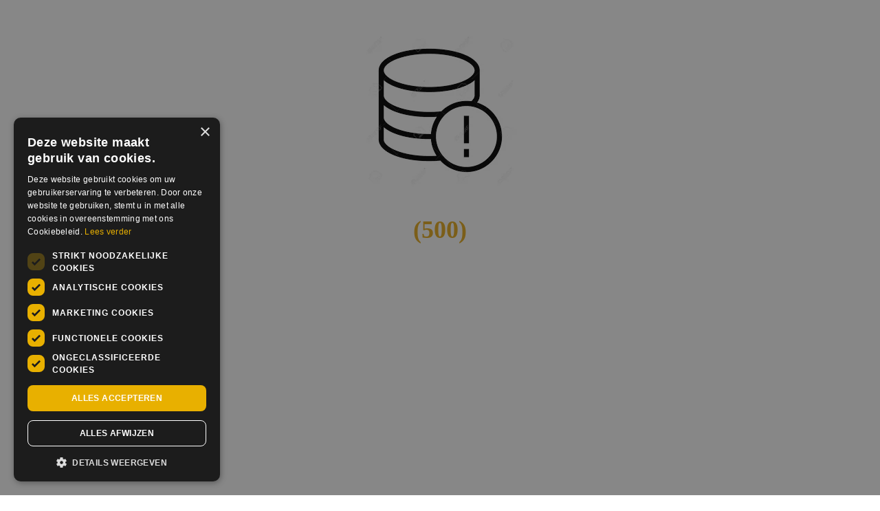

--- FILE ---
content_type: application/javascript; charset=UTF-8
request_url: https://www.wovar.be/assets/abandonCart-BDgnx9IE.js
body_size: 624
content:
import{c as h,r as c,g as S,h as l,j as p}from"./components-CiFWPiNW.js";import{b as P}from"./_-Q0pjut-H.js";function I(e){const t=h(),r=c.useRef(t.pathname);c.useEffect(()=>{const o=r.current,s=t.pathname;o!==s&&(e==null||e(o,s),r.current=s)},[t.pathname,e]),S(()=>{e==null||e(t.pathname,"external")})}const b=c.createContext(void 0);function k({children:e}){const t=l();P();const[r,o]=c.useState(null),s=a=>{if(a){const n=JSON.stringify(a);o(n),sessionStorage.setItem("abandonCartParams",n)}else o(null),sessionStorage.removeItem("abandonCartParams")},m=()=>{s(null)},d=a=>{if(a){sessionStorage.setItem("isPaymentFlow","true");const n=sessionStorage.getItem("abandonCartParams");n&&sessionStorage.setItem("paymentReturnAbandonData",n)}else sessionStorage.removeItem("isPaymentFlow"),sessionStorage.removeItem("paymentReturnAbandonData")};c.useEffect(()=>{const a=sessionStorage.getItem("abandonCartParams");if(a)try{o(a)}catch(n){console.error("Failed to restore checkout abandonment data:",n),m()}},[]);const f=()=>{const a=sessionStorage.getItem("cartAbandoned"),n=sessionStorage.getItem("paymentReturnAbandonData");!a&&n&&(t(n,{action:"/checkout",navigate:!1,method:"post"}),sessionStorage.setItem("cartAbandoned","true"),i(),sessionStorage.getItem("orderId"))},u=()=>{sessionStorage.removeItem("cartAbandoned"),sessionStorage.removeItem("abandonCartParams"),m()},i=()=>{sessionStorage.removeItem("paymentReturnAbandonData"),sessionStorage.removeItem("isPaymentFlow")},g=()=>{u(),i()};return p.jsx(b.Provider,{value:{setAbandonData:s,clearAbandonData:m,setPaymentFlow:d,handlePaymentReturnAbandonment:f,resetAbandonmentTracking:u,clearPaymentFlow:i,clearAllAbandonmentData:g,beaconData:r},children:e})}function A(){const e=c.useContext(b);return e===void 0?(typeof window<"u"&&console.warn("CheckoutAbandonment context accessed after provider unmounted"),{setAbandonData:()=>{},clearAbandonData:()=>{},setPaymentFlow:()=>{},handlePaymentReturnAbandonment:()=>{},resetAbandonmentTracking:()=>{},clearPaymentFlow:()=>{},clearAllAbandonmentData:()=>{},beaconData:null}):e}function C(){const e=l(),{beaconData:t,clearAbandonData:r}=A();I((o,s)=>{if(t&&o==="/checkout"){if(sessionStorage.getItem("cartAbandoned")){r();return}if(s==="external"){const d=sessionStorage.getItem("isPaymentFlow");sessionStorage.removeItem("isPaymentFlow"),d||(fetch("/checkout",{method:"POST",body:t,headers:{"Content-Type":"application/json"},keepalive:!0}),sessionStorage.setItem("cartAbandoned","true"))}else e(t,{action:"/checkout",navigate:!1,method:"post"}),sessionStorage.setItem("cartAbandoned","true");r()}})}export{k as C,C as a,A as u};
